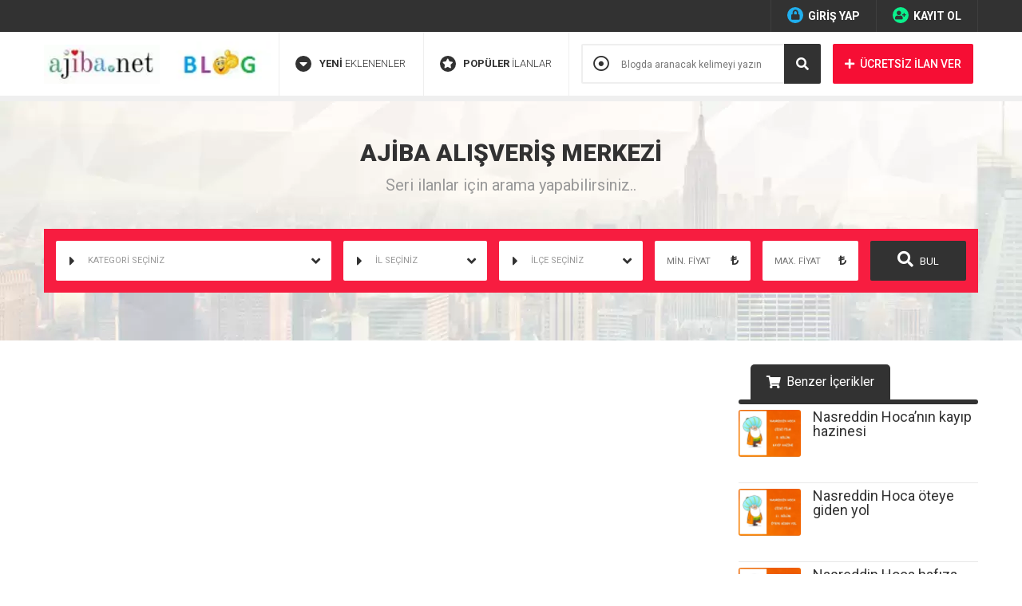

--- FILE ---
content_type: text/html; charset=UTF-8
request_url: https://ajiba.net/blog/nasreddin-hoca-aslan-terbiyecisi/
body_size: 17832
content:
<!DOCTYPE html>
<html lang="tr-TR">
<head>

<link rel="profile" href="//gmpg.org/xfn/11">
<link rel="pingback" href="https://ajiba.net/xmlrpc.php">
<meta charset="UTF-8">
<meta name="viewport" content="width=device-width, initial-scale=1, maximum-scale=1, user-scalable=yes">
	<style>img:is([sizes="auto" i], [sizes^="auto," i]) { contain-intrinsic-size: 3000px 1500px }</style>
	
		<!-- All in One SEO Pro 4.9.3 - aioseo.com -->
		<title>Nasreddin Hoca aslan terbiyecisi izle ! | Ajiba AVM</title>
	<meta name="description" content="Nasrettin Hoca çizgi filmleri izlemek isteyenler buraya! Trt Çocuk kanalı Nasreddin Hoca aslan terbiyecisi çizgi filmi 2. bölümü için ekli videoyu izle" />
	<meta name="robots" content="max-image-preview:large" />
	<meta name="yandex-verification" content="e9f2912d8287efda" />
	<link rel="canonical" href="http://ajiba.net/blog/nasreddin-hoca-aslan-terbiyecisi/" />
	<meta name="generator" content="All in One SEO Pro (AIOSEO) 4.9.3" />
		<meta property="og:locale" content="tr_TR" />
		<meta property="og:site_name" content="ajiba.net" />
		<meta property="og:type" content="website" />
		<meta property="og:title" content="Nasreddin Hoca aslan terbiyecisi izle ! | Ajiba AVM" />
		<meta property="og:description" content="Nasrettin Hoca çizgi filmleri izlemek isteyenler buraya! Trt Çocuk kanalı Nasreddin Hoca aslan terbiyecisi çizgi filmi 2. bölümü için ekli videoyu izle" />
		<meta property="og:url" content="http://ajiba.net/blog/nasreddin-hoca-aslan-terbiyecisi/" />
		<meta property="og:image" content="https://ajiba.net/wp-content/uploads/nasreddin-hoca-aslan-terbiyecisi-cizgi-filmi.jpg" />
		<meta property="og:image:secure_url" content="https://ajiba.net/wp-content/uploads/nasreddin-hoca-aslan-terbiyecisi-cizgi-filmi.jpg" />
		<meta property="og:image:width" content="640" />
		<meta property="og:image:height" content="480" />
		<meta name="twitter:card" content="summary" />
		<meta name="twitter:title" content="Nasreddin Hoca aslan terbiyecisi izle ! | Ajiba AVM" />
		<meta name="twitter:description" content="Nasrettin Hoca çizgi filmleri izlemek isteyenler buraya! Trt Çocuk kanalı Nasreddin Hoca aslan terbiyecisi çizgi filmi 2. bölümü için ekli videoyu izle" />
		<meta name="twitter:image" content="https://ajiba.net/wp-content/uploads/nasreddin-hoca-aslan-terbiyecisi-cizgi-filmi.jpg" />
		<script type="application/ld+json" class="aioseo-schema">
			{"@context":"https:\/\/schema.org","@graph":[{"@type":"BreadcrumbList","@id":"https:\/\/ajiba.net\/blog\/nasreddin-hoca-aslan-terbiyecisi\/#breadcrumblist","itemListElement":[{"@type":"ListItem","@id":"https:\/\/ajiba.net#listItem","position":1,"name":"Home","item":"https:\/\/ajiba.net","nextItem":{"@type":"ListItem","@id":"https:\/\/ajiba.net\/blog\/#listItem","name":"Blog"}},{"@type":"ListItem","@id":"https:\/\/ajiba.net\/blog\/#listItem","position":2,"name":"Blog","item":"https:\/\/ajiba.net\/blog\/","nextItem":{"@type":"ListItem","@id":"https:\/\/ajiba.net\/bloglar\/tv\/#listItem","name":"Ajiba TV"},"previousItem":{"@type":"ListItem","@id":"https:\/\/ajiba.net#listItem","name":"Home"}},{"@type":"ListItem","@id":"https:\/\/ajiba.net\/bloglar\/tv\/#listItem","position":3,"name":"Ajiba TV","item":"https:\/\/ajiba.net\/bloglar\/tv\/","nextItem":{"@type":"ListItem","@id":"https:\/\/ajiba.net\/bloglar\/cizgi-film\/#listItem","name":"\u00c7izgi filmler"},"previousItem":{"@type":"ListItem","@id":"https:\/\/ajiba.net\/blog\/#listItem","name":"Blog"}},{"@type":"ListItem","@id":"https:\/\/ajiba.net\/bloglar\/cizgi-film\/#listItem","position":4,"name":"\u00c7izgi filmler","item":"https:\/\/ajiba.net\/bloglar\/cizgi-film\/","nextItem":{"@type":"ListItem","@id":"https:\/\/ajiba.net\/bloglar\/nasreddin-hoca\/#listItem","name":"Nasreddin Hoca"},"previousItem":{"@type":"ListItem","@id":"https:\/\/ajiba.net\/bloglar\/tv\/#listItem","name":"Ajiba TV"}},{"@type":"ListItem","@id":"https:\/\/ajiba.net\/bloglar\/nasreddin-hoca\/#listItem","position":5,"name":"Nasreddin Hoca","item":"https:\/\/ajiba.net\/bloglar\/nasreddin-hoca\/","nextItem":{"@type":"ListItem","@id":"https:\/\/ajiba.net\/blog\/nasreddin-hoca-aslan-terbiyecisi\/#listItem","name":"Nasreddin Hoca aslan terbiyecisi"},"previousItem":{"@type":"ListItem","@id":"https:\/\/ajiba.net\/bloglar\/cizgi-film\/#listItem","name":"\u00c7izgi filmler"}},{"@type":"ListItem","@id":"https:\/\/ajiba.net\/blog\/nasreddin-hoca-aslan-terbiyecisi\/#listItem","position":6,"name":"Nasreddin Hoca aslan terbiyecisi","previousItem":{"@type":"ListItem","@id":"https:\/\/ajiba.net\/bloglar\/nasreddin-hoca\/#listItem","name":"Nasreddin Hoca"}}]},{"@type":"Organization","@id":"https:\/\/ajiba.net\/#organization","name":"Ajiba.Net","description":"Ajiba Ya\u015fam ve Al\u0131\u015fveri\u015f Merkezi","url":"https:\/\/ajiba.net\/","logo":{"@type":"ImageObject","url":"https:\/\/ajiba.net\/wp-content\/uploads\/ajiba-logo.png","@id":"https:\/\/ajiba.net\/blog\/nasreddin-hoca-aslan-terbiyecisi\/#organizationLogo","width":220,"height":40},"image":{"@id":"https:\/\/ajiba.net\/blog\/nasreddin-hoca-aslan-terbiyecisi\/#organizationLogo"}},{"@type":"WebPage","@id":"https:\/\/ajiba.net\/blog\/nasreddin-hoca-aslan-terbiyecisi\/#webpage","url":"https:\/\/ajiba.net\/blog\/nasreddin-hoca-aslan-terbiyecisi\/","name":"Nasreddin Hoca aslan terbiyecisi izle ! | Ajiba AVM","description":"Nasrettin Hoca \u00e7izgi filmleri izlemek isteyenler buraya! Trt \u00c7ocuk kanal\u0131 Nasreddin Hoca aslan terbiyecisi \u00e7izgi filmi 2. b\u00f6l\u00fcm\u00fc i\u00e7in ekli videoyu izle","inLanguage":"tr-TR","isPartOf":{"@id":"https:\/\/ajiba.net\/#website"},"breadcrumb":{"@id":"https:\/\/ajiba.net\/blog\/nasreddin-hoca-aslan-terbiyecisi\/#breadcrumblist"},"image":{"@type":"ImageObject","url":"https:\/\/ajiba.net\/wp-content\/uploads\/nasreddin-hoca-aslan-terbiyecisi-cizgi-filmi.jpg","@id":"https:\/\/ajiba.net\/blog\/nasreddin-hoca-aslan-terbiyecisi\/#mainImage","width":640,"height":480,"caption":"Nasrettin Hoca \u00e7izgi filmleri izlemek isteyenler buraya! Trt \u00c7ocuk kanal\u0131 Nasreddin Hoca aslan terbiyecisi \u00e7izgi filmi 2. b\u00f6l\u00fcm\u00fc i\u00e7in ekli videoyu izle"},"primaryImageOfPage":{"@id":"https:\/\/ajiba.net\/blog\/nasreddin-hoca-aslan-terbiyecisi\/#mainImage"},"datePublished":"2020-02-18T17:54:53+03:00","dateModified":"2022-09-24T14:56:13+03:00"},{"@type":"WebSite","@id":"https:\/\/ajiba.net\/#website","url":"https:\/\/ajiba.net\/","name":"Ajiba AVM","description":"Ajiba Ya\u015fam ve Al\u0131\u015fveri\u015f Merkezi","inLanguage":"tr-TR","publisher":{"@id":"https:\/\/ajiba.net\/#organization"}}]}
		</script>
		<!-- All in One SEO Pro -->

<link rel='dns-prefetch' href='//fonts.googleapis.com' />
<script type="text/javascript">
/* <![CDATA[ */
window._wpemojiSettings = {"baseUrl":"https:\/\/s.w.org\/images\/core\/emoji\/16.0.1\/72x72\/","ext":".png","svgUrl":"https:\/\/s.w.org\/images\/core\/emoji\/16.0.1\/svg\/","svgExt":".svg","source":{"concatemoji":"https:\/\/ajiba.net\/wp-includes\/js\/wp-emoji-release.min.js?ver=6.8.3"}};
/*! This file is auto-generated */
!function(s,n){var o,i,e;function c(e){try{var t={supportTests:e,timestamp:(new Date).valueOf()};sessionStorage.setItem(o,JSON.stringify(t))}catch(e){}}function p(e,t,n){e.clearRect(0,0,e.canvas.width,e.canvas.height),e.fillText(t,0,0);var t=new Uint32Array(e.getImageData(0,0,e.canvas.width,e.canvas.height).data),a=(e.clearRect(0,0,e.canvas.width,e.canvas.height),e.fillText(n,0,0),new Uint32Array(e.getImageData(0,0,e.canvas.width,e.canvas.height).data));return t.every(function(e,t){return e===a[t]})}function u(e,t){e.clearRect(0,0,e.canvas.width,e.canvas.height),e.fillText(t,0,0);for(var n=e.getImageData(16,16,1,1),a=0;a<n.data.length;a++)if(0!==n.data[a])return!1;return!0}function f(e,t,n,a){switch(t){case"flag":return n(e,"\ud83c\udff3\ufe0f\u200d\u26a7\ufe0f","\ud83c\udff3\ufe0f\u200b\u26a7\ufe0f")?!1:!n(e,"\ud83c\udde8\ud83c\uddf6","\ud83c\udde8\u200b\ud83c\uddf6")&&!n(e,"\ud83c\udff4\udb40\udc67\udb40\udc62\udb40\udc65\udb40\udc6e\udb40\udc67\udb40\udc7f","\ud83c\udff4\u200b\udb40\udc67\u200b\udb40\udc62\u200b\udb40\udc65\u200b\udb40\udc6e\u200b\udb40\udc67\u200b\udb40\udc7f");case"emoji":return!a(e,"\ud83e\udedf")}return!1}function g(e,t,n,a){var r="undefined"!=typeof WorkerGlobalScope&&self instanceof WorkerGlobalScope?new OffscreenCanvas(300,150):s.createElement("canvas"),o=r.getContext("2d",{willReadFrequently:!0}),i=(o.textBaseline="top",o.font="600 32px Arial",{});return e.forEach(function(e){i[e]=t(o,e,n,a)}),i}function t(e){var t=s.createElement("script");t.src=e,t.defer=!0,s.head.appendChild(t)}"undefined"!=typeof Promise&&(o="wpEmojiSettingsSupports",i=["flag","emoji"],n.supports={everything:!0,everythingExceptFlag:!0},e=new Promise(function(e){s.addEventListener("DOMContentLoaded",e,{once:!0})}),new Promise(function(t){var n=function(){try{var e=JSON.parse(sessionStorage.getItem(o));if("object"==typeof e&&"number"==typeof e.timestamp&&(new Date).valueOf()<e.timestamp+604800&&"object"==typeof e.supportTests)return e.supportTests}catch(e){}return null}();if(!n){if("undefined"!=typeof Worker&&"undefined"!=typeof OffscreenCanvas&&"undefined"!=typeof URL&&URL.createObjectURL&&"undefined"!=typeof Blob)try{var e="postMessage("+g.toString()+"("+[JSON.stringify(i),f.toString(),p.toString(),u.toString()].join(",")+"));",a=new Blob([e],{type:"text/javascript"}),r=new Worker(URL.createObjectURL(a),{name:"wpTestEmojiSupports"});return void(r.onmessage=function(e){c(n=e.data),r.terminate(),t(n)})}catch(e){}c(n=g(i,f,p,u))}t(n)}).then(function(e){for(var t in e)n.supports[t]=e[t],n.supports.everything=n.supports.everything&&n.supports[t],"flag"!==t&&(n.supports.everythingExceptFlag=n.supports.everythingExceptFlag&&n.supports[t]);n.supports.everythingExceptFlag=n.supports.everythingExceptFlag&&!n.supports.flag,n.DOMReady=!1,n.readyCallback=function(){n.DOMReady=!0}}).then(function(){return e}).then(function(){var e;n.supports.everything||(n.readyCallback(),(e=n.source||{}).concatemoji?t(e.concatemoji):e.wpemoji&&e.twemoji&&(t(e.twemoji),t(e.wpemoji)))}))}((window,document),window._wpemojiSettings);
/* ]]> */
</script>
<style id='wp-emoji-styles-inline-css' type='text/css'>

	img.wp-smiley, img.emoji {
		display: inline !important;
		border: none !important;
		box-shadow: none !important;
		height: 1em !important;
		width: 1em !important;
		margin: 0 0.07em !important;
		vertical-align: -0.1em !important;
		background: none !important;
		padding: 0 !important;
	}
</style>
<link rel='stylesheet' id='wp-block-library-css' href='https://ajiba.net/wp-includes/css/dist/block-library/style.min.css?ver=6.8.3' type='text/css' media='all' />
<style id='classic-theme-styles-inline-css' type='text/css'>
/*! This file is auto-generated */
.wp-block-button__link{color:#fff;background-color:#32373c;border-radius:9999px;box-shadow:none;text-decoration:none;padding:calc(.667em + 2px) calc(1.333em + 2px);font-size:1.125em}.wp-block-file__button{background:#32373c;color:#fff;text-decoration:none}
</style>
<link rel='stylesheet' id='aioseo/css/src/vue/standalone/blocks/table-of-contents/global.scss-css' href='https://ajiba.net/wp-content/plugins/all-in-one-seo-pack-pro/dist/Pro/assets/css/table-of-contents/global.e90f6d47.css?ver=4.9.3' type='text/css' media='all' />
<link rel='stylesheet' id='aioseo/css/src/vue/standalone/blocks/pro/recipe/global.scss-css' href='https://ajiba.net/wp-content/plugins/all-in-one-seo-pack-pro/dist/Pro/assets/css/recipe/global.67a3275f.css?ver=4.9.3' type='text/css' media='all' />
<link rel='stylesheet' id='aioseo/css/src/vue/standalone/blocks/pro/product/global.scss-css' href='https://ajiba.net/wp-content/plugins/all-in-one-seo-pack-pro/dist/Pro/assets/css/product/global.61066cfb.css?ver=4.9.3' type='text/css' media='all' />
<style id='global-styles-inline-css' type='text/css'>
:root{--wp--preset--aspect-ratio--square: 1;--wp--preset--aspect-ratio--4-3: 4/3;--wp--preset--aspect-ratio--3-4: 3/4;--wp--preset--aspect-ratio--3-2: 3/2;--wp--preset--aspect-ratio--2-3: 2/3;--wp--preset--aspect-ratio--16-9: 16/9;--wp--preset--aspect-ratio--9-16: 9/16;--wp--preset--color--black: #000000;--wp--preset--color--cyan-bluish-gray: #abb8c3;--wp--preset--color--white: #ffffff;--wp--preset--color--pale-pink: #f78da7;--wp--preset--color--vivid-red: #cf2e2e;--wp--preset--color--luminous-vivid-orange: #ff6900;--wp--preset--color--luminous-vivid-amber: #fcb900;--wp--preset--color--light-green-cyan: #7bdcb5;--wp--preset--color--vivid-green-cyan: #00d084;--wp--preset--color--pale-cyan-blue: #8ed1fc;--wp--preset--color--vivid-cyan-blue: #0693e3;--wp--preset--color--vivid-purple: #9b51e0;--wp--preset--gradient--vivid-cyan-blue-to-vivid-purple: linear-gradient(135deg,rgba(6,147,227,1) 0%,rgb(155,81,224) 100%);--wp--preset--gradient--light-green-cyan-to-vivid-green-cyan: linear-gradient(135deg,rgb(122,220,180) 0%,rgb(0,208,130) 100%);--wp--preset--gradient--luminous-vivid-amber-to-luminous-vivid-orange: linear-gradient(135deg,rgba(252,185,0,1) 0%,rgba(255,105,0,1) 100%);--wp--preset--gradient--luminous-vivid-orange-to-vivid-red: linear-gradient(135deg,rgba(255,105,0,1) 0%,rgb(207,46,46) 100%);--wp--preset--gradient--very-light-gray-to-cyan-bluish-gray: linear-gradient(135deg,rgb(238,238,238) 0%,rgb(169,184,195) 100%);--wp--preset--gradient--cool-to-warm-spectrum: linear-gradient(135deg,rgb(74,234,220) 0%,rgb(151,120,209) 20%,rgb(207,42,186) 40%,rgb(238,44,130) 60%,rgb(251,105,98) 80%,rgb(254,248,76) 100%);--wp--preset--gradient--blush-light-purple: linear-gradient(135deg,rgb(255,206,236) 0%,rgb(152,150,240) 100%);--wp--preset--gradient--blush-bordeaux: linear-gradient(135deg,rgb(254,205,165) 0%,rgb(254,45,45) 50%,rgb(107,0,62) 100%);--wp--preset--gradient--luminous-dusk: linear-gradient(135deg,rgb(255,203,112) 0%,rgb(199,81,192) 50%,rgb(65,88,208) 100%);--wp--preset--gradient--pale-ocean: linear-gradient(135deg,rgb(255,245,203) 0%,rgb(182,227,212) 50%,rgb(51,167,181) 100%);--wp--preset--gradient--electric-grass: linear-gradient(135deg,rgb(202,248,128) 0%,rgb(113,206,126) 100%);--wp--preset--gradient--midnight: linear-gradient(135deg,rgb(2,3,129) 0%,rgb(40,116,252) 100%);--wp--preset--font-size--small: 13px;--wp--preset--font-size--medium: 20px;--wp--preset--font-size--large: 36px;--wp--preset--font-size--x-large: 42px;--wp--preset--spacing--20: 0.44rem;--wp--preset--spacing--30: 0.67rem;--wp--preset--spacing--40: 1rem;--wp--preset--spacing--50: 1.5rem;--wp--preset--spacing--60: 2.25rem;--wp--preset--spacing--70: 3.38rem;--wp--preset--spacing--80: 5.06rem;--wp--preset--shadow--natural: 6px 6px 9px rgba(0, 0, 0, 0.2);--wp--preset--shadow--deep: 12px 12px 50px rgba(0, 0, 0, 0.4);--wp--preset--shadow--sharp: 6px 6px 0px rgba(0, 0, 0, 0.2);--wp--preset--shadow--outlined: 6px 6px 0px -3px rgba(255, 255, 255, 1), 6px 6px rgba(0, 0, 0, 1);--wp--preset--shadow--crisp: 6px 6px 0px rgba(0, 0, 0, 1);}:where(.is-layout-flex){gap: 0.5em;}:where(.is-layout-grid){gap: 0.5em;}body .is-layout-flex{display: flex;}.is-layout-flex{flex-wrap: wrap;align-items: center;}.is-layout-flex > :is(*, div){margin: 0;}body .is-layout-grid{display: grid;}.is-layout-grid > :is(*, div){margin: 0;}:where(.wp-block-columns.is-layout-flex){gap: 2em;}:where(.wp-block-columns.is-layout-grid){gap: 2em;}:where(.wp-block-post-template.is-layout-flex){gap: 1.25em;}:where(.wp-block-post-template.is-layout-grid){gap: 1.25em;}.has-black-color{color: var(--wp--preset--color--black) !important;}.has-cyan-bluish-gray-color{color: var(--wp--preset--color--cyan-bluish-gray) !important;}.has-white-color{color: var(--wp--preset--color--white) !important;}.has-pale-pink-color{color: var(--wp--preset--color--pale-pink) !important;}.has-vivid-red-color{color: var(--wp--preset--color--vivid-red) !important;}.has-luminous-vivid-orange-color{color: var(--wp--preset--color--luminous-vivid-orange) !important;}.has-luminous-vivid-amber-color{color: var(--wp--preset--color--luminous-vivid-amber) !important;}.has-light-green-cyan-color{color: var(--wp--preset--color--light-green-cyan) !important;}.has-vivid-green-cyan-color{color: var(--wp--preset--color--vivid-green-cyan) !important;}.has-pale-cyan-blue-color{color: var(--wp--preset--color--pale-cyan-blue) !important;}.has-vivid-cyan-blue-color{color: var(--wp--preset--color--vivid-cyan-blue) !important;}.has-vivid-purple-color{color: var(--wp--preset--color--vivid-purple) !important;}.has-black-background-color{background-color: var(--wp--preset--color--black) !important;}.has-cyan-bluish-gray-background-color{background-color: var(--wp--preset--color--cyan-bluish-gray) !important;}.has-white-background-color{background-color: var(--wp--preset--color--white) !important;}.has-pale-pink-background-color{background-color: var(--wp--preset--color--pale-pink) !important;}.has-vivid-red-background-color{background-color: var(--wp--preset--color--vivid-red) !important;}.has-luminous-vivid-orange-background-color{background-color: var(--wp--preset--color--luminous-vivid-orange) !important;}.has-luminous-vivid-amber-background-color{background-color: var(--wp--preset--color--luminous-vivid-amber) !important;}.has-light-green-cyan-background-color{background-color: var(--wp--preset--color--light-green-cyan) !important;}.has-vivid-green-cyan-background-color{background-color: var(--wp--preset--color--vivid-green-cyan) !important;}.has-pale-cyan-blue-background-color{background-color: var(--wp--preset--color--pale-cyan-blue) !important;}.has-vivid-cyan-blue-background-color{background-color: var(--wp--preset--color--vivid-cyan-blue) !important;}.has-vivid-purple-background-color{background-color: var(--wp--preset--color--vivid-purple) !important;}.has-black-border-color{border-color: var(--wp--preset--color--black) !important;}.has-cyan-bluish-gray-border-color{border-color: var(--wp--preset--color--cyan-bluish-gray) !important;}.has-white-border-color{border-color: var(--wp--preset--color--white) !important;}.has-pale-pink-border-color{border-color: var(--wp--preset--color--pale-pink) !important;}.has-vivid-red-border-color{border-color: var(--wp--preset--color--vivid-red) !important;}.has-luminous-vivid-orange-border-color{border-color: var(--wp--preset--color--luminous-vivid-orange) !important;}.has-luminous-vivid-amber-border-color{border-color: var(--wp--preset--color--luminous-vivid-amber) !important;}.has-light-green-cyan-border-color{border-color: var(--wp--preset--color--light-green-cyan) !important;}.has-vivid-green-cyan-border-color{border-color: var(--wp--preset--color--vivid-green-cyan) !important;}.has-pale-cyan-blue-border-color{border-color: var(--wp--preset--color--pale-cyan-blue) !important;}.has-vivid-cyan-blue-border-color{border-color: var(--wp--preset--color--vivid-cyan-blue) !important;}.has-vivid-purple-border-color{border-color: var(--wp--preset--color--vivid-purple) !important;}.has-vivid-cyan-blue-to-vivid-purple-gradient-background{background: var(--wp--preset--gradient--vivid-cyan-blue-to-vivid-purple) !important;}.has-light-green-cyan-to-vivid-green-cyan-gradient-background{background: var(--wp--preset--gradient--light-green-cyan-to-vivid-green-cyan) !important;}.has-luminous-vivid-amber-to-luminous-vivid-orange-gradient-background{background: var(--wp--preset--gradient--luminous-vivid-amber-to-luminous-vivid-orange) !important;}.has-luminous-vivid-orange-to-vivid-red-gradient-background{background: var(--wp--preset--gradient--luminous-vivid-orange-to-vivid-red) !important;}.has-very-light-gray-to-cyan-bluish-gray-gradient-background{background: var(--wp--preset--gradient--very-light-gray-to-cyan-bluish-gray) !important;}.has-cool-to-warm-spectrum-gradient-background{background: var(--wp--preset--gradient--cool-to-warm-spectrum) !important;}.has-blush-light-purple-gradient-background{background: var(--wp--preset--gradient--blush-light-purple) !important;}.has-blush-bordeaux-gradient-background{background: var(--wp--preset--gradient--blush-bordeaux) !important;}.has-luminous-dusk-gradient-background{background: var(--wp--preset--gradient--luminous-dusk) !important;}.has-pale-ocean-gradient-background{background: var(--wp--preset--gradient--pale-ocean) !important;}.has-electric-grass-gradient-background{background: var(--wp--preset--gradient--electric-grass) !important;}.has-midnight-gradient-background{background: var(--wp--preset--gradient--midnight) !important;}.has-small-font-size{font-size: var(--wp--preset--font-size--small) !important;}.has-medium-font-size{font-size: var(--wp--preset--font-size--medium) !important;}.has-large-font-size{font-size: var(--wp--preset--font-size--large) !important;}.has-x-large-font-size{font-size: var(--wp--preset--font-size--x-large) !important;}
:where(.wp-block-post-template.is-layout-flex){gap: 1.25em;}:where(.wp-block-post-template.is-layout-grid){gap: 1.25em;}
:where(.wp-block-columns.is-layout-flex){gap: 2em;}:where(.wp-block-columns.is-layout-grid){gap: 2em;}
:root :where(.wp-block-pullquote){font-size: 1.5em;line-height: 1.6;}
</style>
<link rel='stylesheet' id='css-css' href='https://ajiba.net/wp-content/themes/ilanv2/style.css?ver=6.8.3' type='text/css' media='all' />
<link rel='stylesheet' id='icons-css' href='https://ajiba.net/wp-content/themes/ilanv2/css/font-awesome.min.css?ver=6.8.3' type='text/css' media='all' />
<link rel='stylesheet' id='roboto-css' href='https://fonts.googleapis.com/css?family=Roboto%3A300%2C400%2C500%2C600%2C700%2C900&#038;subset=latin-ext&#038;ver=6.8.3' type='text/css' media='all' />
<link rel='stylesheet' id='jqui-css' href='https://ajiba.net/wp-content/themes/ilanv2/css/jquery-ui-1.9.2.custom.min.css?ver=6.8.3' type='text/css' media='all' />
<link rel='stylesheet' id='scrollbar-css' href='https://ajiba.net/wp-content/themes/ilanv2/css/jquery.scrollbar.css?ver=6.8.3' type='text/css' media='all' />
<link rel='stylesheet' id='slick-css' href='https://ajiba.net/wp-content/themes/ilanv2/css/slick.css?ver=6.8.3' type='text/css' media='all' />
<script type="text/javascript">
            window._nslDOMReady = function (callback) {
                if ( document.readyState === "complete" || document.readyState === "interactive" ) {
                    callback();
                } else {
                    document.addEventListener( "DOMContentLoaded", callback );
                }
            };
            </script><script type="text/javascript" src="https://ajiba.net/wp-content/themes/ilanv2/js/jquery-1.8.3.min.js?ver=6.8.3" id="jquery-full-js"></script>
<script type="text/javascript" src="https://ajiba.net/wp-content/themes/ilanv2/js/jquery-ui-1.9.2.custom.min.js?ver=6.8.3" id="jquery-ui-js"></script>
<script type="text/javascript" src="https://ajiba.net/wp-content/themes/ilanv2/js/jquery.scrollbar.min.js?ver=6.8.3" id="scrollbar-js"></script>
<script type="text/javascript" src="https://ajiba.net/wp-content/themes/ilanv2/js/slick.min.js?ver=6.8.3" id="slick-js"></script>
<script type="text/javascript" src="https://ajiba.net/wp-content/themes/ilanv2/js/scripts.js?ver=6.8.3" id="scripts-js"></script>
<link rel="https://api.w.org/" href="https://ajiba.net/wp-json/" /><link rel="EditURI" type="application/rsd+xml" title="RSD" href="https://ajiba.net/xmlrpc.php?rsd" />
<meta name="generator" content="WordPress 6.8.3" />
<link rel='shortlink' href='https://ajiba.net/?p=2613' />
<link rel="alternate" title="oEmbed (JSON)" type="application/json+oembed" href="https://ajiba.net/wp-json/oembed/1.0/embed?url=https%3A%2F%2Fajiba.net%2Fblog%2Fnasreddin-hoca-aslan-terbiyecisi%2F" />
<link rel="alternate" title="oEmbed (XML)" type="text/xml+oembed" href="https://ajiba.net/wp-json/oembed/1.0/embed?url=https%3A%2F%2Fajiba.net%2Fblog%2Fnasreddin-hoca-aslan-terbiyecisi%2F&#038;format=xml" />
<script>document.createElement( "picture" );if(!window.HTMLPictureElement && document.addEventListener) {window.addEventListener("DOMContentLoaded", function() {var s = document.createElement("script");s.src = "https://ajiba.net/wp-content/plugins/webp-express/js/picturefill.min.js";document.body.appendChild(s);});}</script><link rel="icon" href="https://ajiba.net/wp-content/uploads/cropped-emoji-32x32.jpg" sizes="32x32" />
<link rel="icon" href="https://ajiba.net/wp-content/uploads/cropped-emoji-192x192.jpg" sizes="192x192" />
<link rel="apple-touch-icon" href="https://ajiba.net/wp-content/uploads/cropped-emoji-180x180.jpg" />
<meta name="msapplication-TileImage" content="https://ajiba.net/wp-content/uploads/cropped-emoji-270x270.jpg" />
<style type="text/css">div.nsl-container[data-align="left"] {
    text-align: left;
}

div.nsl-container[data-align="center"] {
    text-align: center;
}

div.nsl-container[data-align="right"] {
    text-align: right;
}


div.nsl-container div.nsl-container-buttons a[data-plugin="nsl"] {
    text-decoration: none;
    box-shadow: none;
    border: 0;
}

div.nsl-container .nsl-container-buttons {
    display: flex;
    padding: 5px 0;
}

div.nsl-container.nsl-container-block .nsl-container-buttons {
    display: inline-grid;
    grid-template-columns: minmax(145px, auto);
}

div.nsl-container-block-fullwidth .nsl-container-buttons {
    flex-flow: column;
    align-items: center;
}

div.nsl-container-block-fullwidth .nsl-container-buttons a,
div.nsl-container-block .nsl-container-buttons a {
    flex: 1 1 auto;
    display: block;
    margin: 5px 0;
    width: 100%;
}

div.nsl-container-inline {
    margin: -5px;
    text-align: left;
}

div.nsl-container-inline .nsl-container-buttons {
    justify-content: center;
    flex-wrap: wrap;
}

div.nsl-container-inline .nsl-container-buttons a {
    margin: 5px;
    display: inline-block;
}

div.nsl-container-grid .nsl-container-buttons {
    flex-flow: row;
    align-items: center;
    flex-wrap: wrap;
}

div.nsl-container-grid .nsl-container-buttons a {
    flex: 1 1 auto;
    display: block;
    margin: 5px;
    max-width: 280px;
    width: 100%;
}

@media only screen and (min-width: 650px) {
    div.nsl-container-grid .nsl-container-buttons a {
        width: auto;
    }
}

div.nsl-container .nsl-button {
    cursor: pointer;
    vertical-align: top;
    border-radius: 4px;
}

div.nsl-container .nsl-button-default {
    color: #fff;
    display: flex;
}

div.nsl-container .nsl-button-icon {
    display: inline-block;
}

div.nsl-container .nsl-button-svg-container {
    flex: 0 0 auto;
    padding: 8px;
    display: flex;
    align-items: center;
}

div.nsl-container svg {
    height: 24px;
    width: 24px;
    vertical-align: top;
}

div.nsl-container .nsl-button-default div.nsl-button-label-container {
    margin: 0 24px 0 12px;
    padding: 10px 0;
    font-family: Helvetica, Arial, sans-serif;
    font-size: 16px;
    line-height: 20px;
    letter-spacing: .25px;
    overflow: hidden;
    text-align: center;
    text-overflow: clip;
    white-space: nowrap;
    flex: 1 1 auto;
    -webkit-font-smoothing: antialiased;
    -moz-osx-font-smoothing: grayscale;
    text-transform: none;
    display: inline-block;
}

div.nsl-container .nsl-button-google[data-skin="dark"] .nsl-button-svg-container {
    margin: 1px;
    padding: 7px;
    border-radius: 3px;
    background: #fff;
}

div.nsl-container .nsl-button-google[data-skin="light"] {
    border-radius: 1px;
    box-shadow: 0 1px 5px 0 rgba(0, 0, 0, .25);
    color: RGBA(0, 0, 0, 0.54);
}

div.nsl-container .nsl-button-apple .nsl-button-svg-container {
    padding: 0 6px;
}

div.nsl-container .nsl-button-apple .nsl-button-svg-container svg {
    height: 40px;
    width: auto;
}

div.nsl-container .nsl-button-apple[data-skin="light"] {
    color: #000;
    box-shadow: 0 0 0 1px #000;
}

div.nsl-container .nsl-button-facebook[data-skin="white"] {
    color: #000;
    box-shadow: inset 0 0 0 1px #000;
}

div.nsl-container .nsl-button-facebook[data-skin="light"] {
    color: #1877F2;
    box-shadow: inset 0 0 0 1px #1877F2;
}

div.nsl-container .nsl-button-spotify[data-skin="white"] {
    color: #191414;
    box-shadow: inset 0 0 0 1px #191414;
}

div.nsl-container .nsl-button-apple div.nsl-button-label-container {
    font-size: 17px;
    font-family: -apple-system, BlinkMacSystemFont, "Segoe UI", Roboto, Helvetica, Arial, sans-serif, "Apple Color Emoji", "Segoe UI Emoji", "Segoe UI Symbol";
}

div.nsl-container .nsl-button-slack div.nsl-button-label-container {
    font-size: 17px;
    font-family: -apple-system, BlinkMacSystemFont, "Segoe UI", Roboto, Helvetica, Arial, sans-serif, "Apple Color Emoji", "Segoe UI Emoji", "Segoe UI Symbol";
}

div.nsl-container .nsl-button-slack[data-skin="light"] {
    color: #000000;
    box-shadow: inset 0 0 0 1px #DDDDDD;
}

div.nsl-container .nsl-button-tiktok[data-skin="light"] {
    color: #161823;
    box-shadow: 0 0 0 1px rgba(22, 24, 35, 0.12);
}


div.nsl-container .nsl-button-kakao {
    color: rgba(0, 0, 0, 0.85);
}

.nsl-clear {
    clear: both;
}

.nsl-container {
    clear: both;
}

.nsl-disabled-provider .nsl-button {
    filter: grayscale(1);
    opacity: 0.8;
}

/*Button align start*/

div.nsl-container-inline[data-align="left"] .nsl-container-buttons {
    justify-content: flex-start;
}

div.nsl-container-inline[data-align="center"] .nsl-container-buttons {
    justify-content: center;
}

div.nsl-container-inline[data-align="right"] .nsl-container-buttons {
    justify-content: flex-end;
}


div.nsl-container-grid[data-align="left"] .nsl-container-buttons {
    justify-content: flex-start;
}

div.nsl-container-grid[data-align="center"] .nsl-container-buttons {
    justify-content: center;
}

div.nsl-container-grid[data-align="right"] .nsl-container-buttons {
    justify-content: flex-end;
}

div.nsl-container-grid[data-align="space-around"] .nsl-container-buttons {
    justify-content: space-around;
}

div.nsl-container-grid[data-align="space-between"] .nsl-container-buttons {
    justify-content: space-between;
}

/* Button align end*/

/* Redirect */

#nsl-redirect-overlay {
    display: flex;
    flex-direction: column;
    justify-content: center;
    align-items: center;
    position: fixed;
    z-index: 1000000;
    left: 0;
    top: 0;
    width: 100%;
    height: 100%;
    backdrop-filter: blur(1px);
    background-color: RGBA(0, 0, 0, .32);;
}

#nsl-redirect-overlay-container {
    display: flex;
    flex-direction: column;
    justify-content: center;
    align-items: center;
    background-color: white;
    padding: 30px;
    border-radius: 10px;
}

#nsl-redirect-overlay-spinner {
    content: '';
    display: block;
    margin: 20px;
    border: 9px solid RGBA(0, 0, 0, .6);
    border-top: 9px solid #fff;
    border-radius: 50%;
    box-shadow: inset 0 0 0 1px RGBA(0, 0, 0, .6), 0 0 0 1px RGBA(0, 0, 0, .6);
    width: 40px;
    height: 40px;
    animation: nsl-loader-spin 2s linear infinite;
}

@keyframes nsl-loader-spin {
    0% {
        transform: rotate(0deg)
    }
    to {
        transform: rotate(360deg)
    }
}

#nsl-redirect-overlay-title {
    font-family: -apple-system, BlinkMacSystemFont, "Segoe UI", Roboto, Oxygen-Sans, Ubuntu, Cantarell, "Helvetica Neue", sans-serif;
    font-size: 18px;
    font-weight: bold;
    color: #3C434A;
}

#nsl-redirect-overlay-text {
    font-family: -apple-system, BlinkMacSystemFont, "Segoe UI", Roboto, Oxygen-Sans, Ubuntu, Cantarell, "Helvetica Neue", sans-serif;
    text-align: center;
    font-size: 14px;
    color: #3C434A;
}

/* Redirect END*/</style><style type="text/css">/* Notice fallback */
#nsl-notices-fallback {
    position: fixed;
    right: 10px;
    top: 10px;
    z-index: 10000;
}

.admin-bar #nsl-notices-fallback {
    top: 42px;
}

#nsl-notices-fallback > div {
    position: relative;
    background: #fff;
    border-left: 4px solid #fff;
    box-shadow: 0 1px 1px 0 rgba(0, 0, 0, .1);
    margin: 5px 15px 2px;
    padding: 1px 20px;
}

#nsl-notices-fallback > div.error {
    display: block;
    border-left-color: #dc3232;
}

#nsl-notices-fallback > div.updated {
    display: block;
    border-left-color: #46b450;
}

#nsl-notices-fallback p {
    margin: .5em 0;
    padding: 2px;
}

#nsl-notices-fallback > div:after {
    position: absolute;
    right: 5px;
    top: 5px;
    content: '\00d7';
    display: block;
    height: 16px;
    width: 16px;
    line-height: 16px;
    text-align: center;
    font-size: 20px;
    cursor: pointer;
}</style>		<style type="text/css" id="wp-custom-css">
			.main-right .ilanlar .fiyat span {
    font-size: 14px;
    font-weight: bold;
    display: none;
    text-align: center;
}

.ilan-bilgi .ilan-fiyat div {
    background: #333;
    padding: 15px;
    text-align: center;
    font-size: 22px;
    font-weight: 500;
    color: #fff;
    border-bottom: 1px solid #222;
    display: none;
}

@media only screen and (max-width: 768px) {
header .logo img {
margin: 10px 0px 10px 15px; 
}
}		</style>
		    <script type="text/javascript" src="https://ajiba.net/wp-content/themes/ilanv2/js/anime.min.js"></script>
    <script>
        jQuery(document).ready(function(){
            setTimeout(function(){
                anime.timeline({loop: false})
                    .add({
                        targets: '.animated-text .word',
                        scale: [5,1],
                        opacity: [0,1],
                        easing: "easeOutCirc",
                        duration: 800,
                        delay: (el, i) => 800 * i,
                        run: function () {
                            $('.animated-text').addClass("activated")
                        }
                    });
            }, 500)
        })
    </script>
    <style>
        .animated-text {
            visibility: hidden;
        }

        .animated-text.activated {
            visibility: visible;
        }

        .animated-text .word {
            display: inline-block;
            line-height: 1em;
        }
    </style>

    <link rel="stylesheet" href="https://ajiba.net/wp-content/themes/ilanv2/css/aos.css"/>
    <script type="text/javascript" src="https://ajiba.net/wp-content/themes/ilanv2/js/aos.js"></script>
    <script>
        jQuery(document).ready(function(){
            AOS.init();
        })
    </script>
<script type="text/javascript" src="//s7.addthis.com/js/300/addthis_widget.js#pubid=ra-543e27b820b0b9c1"></script>

<script type="text/javascript">
var ajax_url = 'https://ajiba.net/callback';
var theme_url = 'https://ajiba.net/wp-content/themes/ilanv2/';
var facebook_id = '';
var is_mobile = 0;
var birim_icons = [{"icon":"<i class=\"fa fa-lira-sign\" data-birim=\"TL\"><\/i>","label":"T\u00fcrk Liras\u0131"},{"icon":"<i class=\"fa fa-dollar-sign\" data-birim=\"USD\"><\/i>","label":"ABD Dolar\u0131"},{"icon":"<i class=\"fa fa-euro-sign\" data-birim=\"EUR\"><\/i>","label":"Euro"},{"icon":"<i class=\"fa fa-pound-sign\" data-birim=\"GBP\"><\/i>","label":"\u0130ngiliz Sterlini"}]</script>
<meta property="fb:pages" content="272652786472462" />

</head>
<body
class="
2613"
    >
<div class="ust">
	<div class="center">
		
					<ul class="user-menu">
				<li>
					<a href="#giris" class="user-login"><i class="fa fa-lock"></i> GİRİŞ YAP</a>
				</li>
				<li><a href="https://ajiba.net/kayit" class="user-reg"><i class="fa fa-user-plus"></i> KAYIT OL</a></li>
			</ul>
		
	</div>
</div>

<header class="header-alt mobile-1">
	<div class="center">

      <div class="header-left">

         <div class="header-left-1">
				<a href="https://ajiba.net" class="logo"><picture><source srcset="https://ajiba.net/wp-content/webp-express/webp-images/uploads/2024/06/ajiba-e1726059117624.jpg.webp" type="image/webp"><img src="https://ajiba.net/wp-content/uploads/2024/06/ajiba-e1726059117624.jpg" class="webpexpress-processed"></picture></a>
         </div>
         
	          <div class="header-left-2">
				<a href="https://ajiba.net/blog" class="logo"><picture><source srcset="https://ajiba.net/wp-content/webp-express/webp-images/themes/ilanv2/images/ajiba-blog.png.webp" type="image/webp"><img src="https://ajiba.net/wp-content/themes/ilanv2/images/ajiba-blog.png" class="webpexpress-processed"></picture></a>
         </div>

      </div>
		<div class="header-right">
			<a href="https://ajiba.net/yeni-eklenenler" class="header-link"><i class="fa fa-caret-down"></i> <strong>YENİ</strong> EKLENENLER</a><a href="https://ajiba.net/populer-ilanlar" class="header-link"><i class="fa fa-star"></i> <strong>POPÜLER</strong> İLANLAR</a>			<div class="search-box long-0">
				<form method="get" action="https://ajiba.net">
					<i class="fa fa-dot-circle"></i>
					<input type="hidden" name="blogda" value="evet" />
					<input type="text" name="s" value="" placeholder="Blogda aranacak kelimeyi yazın" />
					<button type="submit"><i class="fa fa-search"></i></button>
				</form>
			</div>

						<a href="https://ajiba.net/ilan-ver" class="ilan-link"><i class="fa fa-plus"></i> ÜCRETSİZ İLAN VER</a>
					</div>
      <div class="clear"></div>
	</div>
</header>

<div class="search-area " >
	<form method="GET" action="https://ajiba.net">
		<div class="center">
						<h3 class="animated-text"><span class=word>AJİBA</span> <span class=word>ALIŞVERİŞ</span> <span class=word>MERKEZİ</span></h3>
			<h4>Seri ilanlar için arama yapabilirsiniz..</h4>
						<div class="search-bar">
				<select  name='kat' id='kat' class='postform' data-js="1"><option value="">KATEGORİ SEÇİNİZ</option>
	<option class="level-0" value="1">Gıda</option>
	<option class="level-0" value="2">İlanlar</option>
	<option class="level-0" value="21">Emlak</option>
	<option class="level-0" value="22">Araba</option>
	<option class="level-0" value="23">Motor</option>
	<option class="level-0" value="24">Giyim</option>
	<option class="level-0" value="80">Araç kiralama</option>
	<option class="level-0" value="81">Kitap</option>
	<option class="level-0" value="91">Bisiklet</option>
	<option class="level-0" value="270">Eşya</option>
</select>
				<select data-js="1" name="il">
					<option value="">İL SEÇİNİZ</option>
											<option value="1">Adana</option>
											<option value="2">Adıyaman</option>
											<option value="3">Afyonkarahisar</option>
											<option value="4">Ağrı</option>
											<option value="5">Aksaray</option>
											<option value="6">Amasya</option>
											<option value="7">Ankara</option>
											<option value="8">Antalya</option>
											<option value="9">Ardahan</option>
											<option value="10">Artvin</option>
											<option value="11">Aydın</option>
											<option value="12">Balıkesir</option>
											<option value="13">Bartın</option>
											<option value="14">Batman</option>
											<option value="15">Bayburt</option>
											<option value="16">Bilecik</option>
											<option value="17">Bingöl</option>
											<option value="18">Bitlis</option>
											<option value="19">Bolu</option>
											<option value="20">Burdur</option>
											<option value="21">Bursa</option>
											<option value="22">Çanakkale</option>
											<option value="23">Çankırı</option>
											<option value="24">Çorum</option>
											<option value="25">Denizli</option>
											<option value="26">Diyarbakır</option>
											<option value="27">Düzce</option>
											<option value="28">Edirne</option>
											<option value="29">Elazığ</option>
											<option value="30">Erzincan</option>
											<option value="31">Erzurum</option>
											<option value="32">Eskişehir</option>
											<option value="33">Gaziantep</option>
											<option value="34">Giresun</option>
											<option value="35">Gümüşhane</option>
											<option value="36">Hakkari</option>
											<option value="37">Hatay</option>
											<option value="38">Iğdır</option>
											<option value="39">Isparta</option>
											<option value="40">İstanbul</option>
											<option value="41">İzmir</option>
											<option value="42">Kahramanmaraş</option>
											<option value="43">Karabük</option>
											<option value="44">Karaman</option>
											<option value="45">Kars</option>
											<option value="46">Kastamonu</option>
											<option value="47">Kayseri</option>
											<option value="51">Kilis</option>
											<option value="48">Kırıkkale</option>
											<option value="49">Kırklareli</option>
											<option value="50">Kırşehir</option>
											<option value="52">Kocaeli</option>
											<option value="53">Konya</option>
											<option value="54">Kütahya</option>
											<option value="55">Malatya</option>
											<option value="56">Manisa</option>
											<option value="57">Mardin</option>
											<option value="58">Mersin</option>
											<option value="59">Muğla</option>
											<option value="60">Muş</option>
											<option value="61">Nevşehir</option>
											<option value="62">Niğde</option>
											<option value="63">Ordu</option>
											<option value="64">Osmaniye</option>
											<option value="65">Rize</option>
											<option value="66">Sakarya</option>
											<option value="67">Samsun</option>
											<option value="71">Şanlıurfa</option>
											<option value="68">Siirt</option>
											<option value="69">Sinop</option>
											<option value="72">Şırnak</option>
											<option value="70">Sivas</option>
											<option value="73">Tekirdağ</option>
											<option value="74">Tokat</option>
											<option value="75">Trabzon</option>
											<option value="76">Tunceli</option>
											<option value="77">Uşak</option>
											<option value="78">Van</option>
											<option value="79">Yalova</option>
											<option value="80">Yozgat</option>
											<option value="81">Zonguldak</option>
									</select>
				<select data-js="1" name="ilce" data-get="il">
					<option value="">İLÇE SEÇİNİZ</option>
				</select>
				<input type="text" name="fiyat[min]" placeholder="MİN. FİYAT" data-js="1" />
				<input type="text" name="fiyat[max]" placeholder="MAX. FİYAT" data-js="1" />
								<input type="hidden" name="kur" id="sj-kur" value="TL" />
				<div class="button"><button type="submit"><i class="fa fa-search"></i> BUL</button></div>
				<input type="hidden" name="s" value="" />
			</div>
		</div>
	</form>
</div>
<div class="clear"></div>

<script type="text/javascript" src="https://ajiba.net/wp-content/themes/ilanv2/yapistirici/ResizeSensor.js"></script>
<script type="text/javascript" src="https://ajiba.net/wp-content/themes/ilanv2/yapistirici/sticky-sidebar.js"></script>

<div class="center blog-content scontainer">

<div class="blog-list">
<div class="blog-post">
<center>
<script async src="//pagead2.googlesyndication.com/pagead/js/adsbygoogle.js"></script>
<!-- Mobil esnek otomatik -->
<ins class="adsbygoogle"
     style="display:block"
     data-ad-client="ca-pub-1480409844686136"
     data-ad-slot="6259059406"
     data-ad-format="auto"></ins>
<script>
(adsbygoogle = window.adsbygoogle || []).push({});
</script>
</center>
<div class="clear"></div>


<div class="blog-img"><center><picture><source srcset="https://ajiba.net/wp-content/webp-express/webp-images/uploads/nasreddin-hoca-aslan-terbiyecisi-cizgi-filmi.jpg.webp" type="image/webp"><img width="640" height="480" src="https://ajiba.net/wp-content/uploads/nasreddin-hoca-aslan-terbiyecisi-cizgi-filmi.jpg" class="attachment-post-thumbnail size-post-thumbnail wp-post-image webpexpress-processed" alt="" decoding="async" fetchpriority="high"></picture></center></div>




<div class="clear"></div>
<h1><span>Nasreddin Hoca aslan terbiyecisi</span></h1>
<div class="blog-excerpt">
<p>Nasrettin Hoca çizgi filmleri izlemek isteyenler buraya! Trt Çocuk kanalı Nasreddin Hoca aslan terbiyecisi çizgi filmi 2. bölümü için ekli videoyu izleyebilirsiniz.</p>
<p><div class="youtube-res"><iframe title="NASREDDİN HOCA | ASLAN TERBİYECİSİ | TRT ÇOCUK" width="500" height="281" src="https://www.youtube.com/embed/cQ6wzUid9E0?feature=oembed" frameborder="0" allow="accelerometer; autoplay; clipboard-write; encrypted-media; gyroscope; picture-in-picture; web-share" referrerpolicy="strict-origin-when-cross-origin" allowfullscreen></iframe></div></p>
<p>Eğer <a href="https://www.facebook.com/nasreddinhoca/" rel="noopener noreferrer" target="_blank">Nasreddin Hoca</a>&#8216;yı sosyal medyadan da takip etmek isteyen olursa ekteki Facebook sayfasından takip edebilir. </p>
<center><div class="blog-paylas"><div class="addthis_inline_share_toolbox_sgbo"></div></div></center>
</div>

<div class="clear"></div>

<center>
<script async src="//pagead2.googlesyndication.com/pagead/js/adsbygoogle.js"></script>
<!-- Mobil esnek otomatik -->
<ins class="adsbygoogle"
     style="display:block"
     data-ad-client="ca-pub-1480409844686136"
     data-ad-slot="6259059406"
     data-ad-format="auto"></ins>
<script>
(adsbygoogle = window.adsbygoogle || []).push({});
</script>
</center>

</div>
</div>


<div class="blog-sidebar2 stickybar">
        <div class="sidebar__inner">
		<section class="mt30">
				<div class="title">
					<h2><i class="fa fa-shopping-cart"></i> Benzer İçerikler</h2>
				</div>

				<ul class="ilan-list">
										<li><h3>
						<a href="https://ajiba.net/blog/nasreddin-hocanin-kayip-hazinesi/" class="img"><picture><source srcset="https://ajiba.net/wp-content/webp-express/webp-images/uploads/nasreddin-hocanin-kayip-hazinesi-cizgi-filmi.jpg.webp" type="image/webp"><img width="640" height="480" src="https://ajiba.net/wp-content/uploads/nasreddin-hocanin-kayip-hazinesi-cizgi-filmi.jpg" class="attachment-post-thumbnail size-post-thumbnail wp-post-image webpexpress-processed" alt="" decoding="async"></picture></a>
						<div class="info">
							<a href="https://ajiba.net/blog/nasreddin-hocanin-kayip-hazinesi/">Nasreddin Hoca&#8217;nın kayıp hazinesi</a>
						</div>
						<div class="clear"></div>
					</h3></li>
										<li><h3>
						<a href="https://ajiba.net/blog/nasreddin-hoca-oteye-giden-yol/" class="img"><picture><source srcset="https://ajiba.net/wp-content/webp-express/webp-images/uploads/nasreddin-hoca-oteye-giden-yol-cizgi-filmi.jpg.webp" type="image/webp"><img width="640" height="480" src="https://ajiba.net/wp-content/uploads/nasreddin-hoca-oteye-giden-yol-cizgi-filmi.jpg" class="attachment-post-thumbnail size-post-thumbnail wp-post-image webpexpress-processed" alt="" decoding="async" loading="lazy"></picture></a>
						<div class="info">
							<a href="https://ajiba.net/blog/nasreddin-hoca-oteye-giden-yol/">Nasreddin Hoca öteye giden yol</a>
						</div>
						<div class="clear"></div>
					</h3></li>
										<li><h3>
						<a href="https://ajiba.net/blog/nasreddin-hoca-hafiza-kaybi/" class="img"><picture><source srcset="https://ajiba.net/wp-content/webp-express/webp-images/uploads/nasreddin-hoca-hafiza-kaybi-cizgi-filmi.jpg.webp" type="image/webp"><img width="640" height="480" src="https://ajiba.net/wp-content/uploads/nasreddin-hoca-hafiza-kaybi-cizgi-filmi.jpg" class="attachment-post-thumbnail size-post-thumbnail wp-post-image webpexpress-processed" alt="" decoding="async" loading="lazy"></picture></a>
						<div class="info">
							<a href="https://ajiba.net/blog/nasreddin-hoca-hafiza-kaybi/">Nasreddin Hoca hafıza kaybı</a>
						</div>
						<div class="clear"></div>
					</h3></li>
									</ul>
			</section>
<p>&nbsp;</p>


<section class="color1">
	<div class="title">
		<h2><i class="fa fa-shopping-cart"></i> Blog Kategorileri</h2>
	</div>
<div id="cssmenu" class="cssmenu">
<ul id="menu-ana-menu" class="menu">
	<li class='menu-item-has-children has-sub'><a href='https://ajiba.net/bloglar/tv/'><i class='fa fa-list'></i> Ajiba TV</a><ul><li><a href='https://ajiba.net/bloglar/belgesel/'><i class='fa fa-list'></i> Belgeseller</a></li><li class='menu-item-has-children has-sub'><a href='https://ajiba.net/bloglar/cizgi-film/'><i class='fa fa-list'></i> Çizgi filmler</a><ul><li><a href='https://ajiba.net/bloglar/keloglan/'><i class='fa fa-list'></i> Keloğlan</a></li><li><a href='https://ajiba.net/bloglar/nasreddin-hoca/'><i class='fa fa-list'></i> Nasreddin Hoca</a></li></ul></li><li><a href='https://ajiba.net/bloglar/fragmanlar/'><i class='fa fa-list'></i> Fragmanlar</a></li><li><a href='https://ajiba.net/bloglar/komik-video/'><i class='fa fa-list'></i> Komik videolar</a></li><li class='menu-item-has-children has-sub'><a href='https://ajiba.net/bloglar/muzik/'><i class='fa fa-list'></i> Müzik</a><ul><li><a href='https://ajiba.net/bloglar/turkce-sarkilar/'><i class='fa fa-list'></i> Türkçe şarkılar</a></li><li><a href='https://ajiba.net/bloglar/yabanci-sarkilar/'><i class='fa fa-list'></i> Yabancı Şarkılar</a></li></ul></li></ul></li><li><a href='https://ajiba.net/bloglar/bakim/'><i class='fa fa-list'></i> Bakım</a></li><li><a href='https://ajiba.net/bloglar/bicki-dikis/'><i class='fa fa-list'></i> Biçki dikiş</a></li><li><a href='https://ajiba.net/bloglar/dekorasyon/'><i class='fa fa-list'></i> Dekorasyon</a></li><li><a href='https://ajiba.net/bloglar/esnaf-odasi/'><i class='fa fa-list'></i> Esnaf Odası</a></li><li><a href='https://ajiba.net/bloglar/finans/'><i class='fa fa-list'></i> Finans</a></li><li><a href='https://ajiba.net/bloglar/gundem/'><i class='fa fa-list'></i> Gündem</a></li><li><a href='https://ajiba.net/bloglar/internet/'><i class='fa fa-list'></i> İnternet</a></li><li><a href='https://ajiba.net/bloglar/kendin-yap/'><i class='fa fa-list'></i> Kendin yap</a></li><li class='menu-item-has-children has-sub'><a href='https://ajiba.net/bloglar/kultur/'><i class='fa fa-list'></i> Kültür</a><ul><li><a href='https://ajiba.net/bloglar/aforizmalar/'><i class='fa fa-list'></i> Aforizmalar</a></li><li><a href='https://ajiba.net/bloglar/kimdir/'><i class='fa fa-list'></i> Kimdir ?</a></li><li><a href='https://ajiba.net/bloglar/sanat/'><i class='fa fa-list'></i> Sanat</a></li></ul></li><li><a href='https://ajiba.net/bloglar/mizah/'><i class='fa fa-list'></i> Mizah</a></li><li class='menu-item-has-children has-sub'><a href='https://ajiba.net/bloglar/moda/'><i class='fa fa-list'></i> Moda</a><ul><li><a href='https://ajiba.net/bloglar/erkek-modasi/'><i class='fa fa-list'></i> Erkek modası</a></li><li><a href='https://ajiba.net/bloglar/kadin-modasi/'><i class='fa fa-list'></i> Kadın modası</a></li><li><a href='https://ajiba.net/bloglar/markalar/'><i class='fa fa-list'></i> Markalar</a></li></ul></li><li><a href='https://ajiba.net/bloglar/saglik/'><i class='fa fa-list'></i> Sağlık</a></li><li><a href='https://ajiba.net/bloglar/tamir-bakim/'><i class='fa fa-list'></i> Tamir bakım</a></li><li class='menu-item-has-children has-sub'><a href='https://ajiba.net/bloglar/turizm/'><i class='fa fa-list'></i> Turizm</a><ul><li><a href='https://ajiba.net/bloglar/bolge-tanitimlari/'><i class='fa fa-list'></i> Bölge tanıtımları</a></li><li><a href='https://ajiba.net/bloglar/il-tanitimlari/'><i class='fa fa-list'></i> İl tanıtımları</a></li><li><a href='https://ajiba.net/bloglar/ilce-tanitimlari/'><i class='fa fa-list'></i> İlçe tanıtımları</a></li><li><a href='https://ajiba.net/bloglar/milli-parklar/'><i class='fa fa-list'></i> Milli Parklar</a></li><li><a href='https://ajiba.net/bloglar/oteller/'><i class='fa fa-list'></i> Oteller</a></li><li><a href='https://ajiba.net/bloglar/yurtdisi-turlari/'><i class='fa fa-list'></i> Yurtdışı turları</a></li><li><a href='https://ajiba.net/bloglar/yurtici-turlar/'><i class='fa fa-list'></i> Yurtiçi turları</a></li></ul></li><li class='menu-item-has-children has-sub'><a href='https://ajiba.net/bloglar/yemek/'><i class='fa fa-list'></i> Yemek Tarifleri</a><ul><li><a href='https://ajiba.net/bloglar/baklava-tarifleri/'><i class='fa fa-list'></i> Baklava tarifleri</a></li><li><a href='https://ajiba.net/bloglar/balik-tarifleri/'><i class='fa fa-list'></i> Balık tarifleri</a></li><li class='menu-item-has-children has-sub'><a href='https://ajiba.net/bloglar/borek-tarifleri/'><i class='fa fa-list'></i> Börek tarifleri</a><ul><li><a href='https://ajiba.net/bloglar/etli-borek-tarifleri/'><i class='fa fa-list'></i> Etli börek tarifleri</a></li><li><a href='https://ajiba.net/bloglar/firinda-borek-tarifleri/'><i class='fa fa-list'></i> Fırında börek tarifleri</a></li><li><a href='https://ajiba.net/bloglar/kiymali-borek-tarifleri/'><i class='fa fa-list'></i> Kıymalı börek tarifleri</a></li><li><a href='https://ajiba.net/bloglar/mayali-borek-tarifleri/'><i class='fa fa-list'></i> Mayalı börek tarifleri</a></li><li><a href='https://ajiba.net/bloglar/mayasiz-borek-tarifleri/'><i class='fa fa-list'></i> Mayasız börek tarifleri</a></li><li><a href='https://ajiba.net/bloglar/milfoylu-borek-tarifleri/'><i class='fa fa-list'></i> Milföylü börek tarifleri</a></li><li><a href='https://ajiba.net/bloglar/patatesli-borek-tarifleri/'><i class='fa fa-list'></i> Patatesli börek tarifleri</a></li><li><a href='https://ajiba.net/bloglar/peynirli-borek-tarifleri/'><i class='fa fa-list'></i> Peynirli börek tarifleri</a></li><li><a href='https://ajiba.net/bloglar/sebzeli-borek-tarifleri/'><i class='fa fa-list'></i> Sebzeli börek tarifleri</a></li><li><a href='https://ajiba.net/bloglar/sodali-borek-tarifleri/'><i class='fa fa-list'></i> Sodalı börek tarifleri</a></li><li><a href='https://ajiba.net/bloglar/sodasiz-borek-tarifleri/'><i class='fa fa-list'></i> Sodasız börek tarifleri</a></li><li><a href='https://ajiba.net/bloglar/tavada-borek-tarifleri/'><i class='fa fa-list'></i> Tavada börek tarifleri</a></li><li><a href='https://ajiba.net/bloglar/tavuklu-borek-tarifleri/'><i class='fa fa-list'></i> Tavuklu börek tarifleri</a></li><li><a href='https://ajiba.net/bloglar/tepside-borek-tarifleri/'><i class='fa fa-list'></i> Tepside börek tarifleri</a></li><li><a href='https://ajiba.net/bloglar/yufkali-borek-tarifleri/'><i class='fa fa-list'></i> Yufkalı börek tarifleri</a></li></ul></li><li><a href='https://ajiba.net/bloglar/corba-tarifleri/'><i class='fa fa-list'></i> Çorba tarifleri</a></li><li><a href='https://ajiba.net/bloglar/corek-tarifleri/'><i class='fa fa-list'></i> Çörek tarifleri</a></li><li><a href='https://ajiba.net/bloglar/et-yemekleri/'><i class='fa fa-list'></i> Et yemekleri</a></li><li><a href='https://ajiba.net/bloglar/kek-tarifleri/'><i class='fa fa-list'></i> Kek tarifleri</a></li><li><a href='https://ajiba.net/bloglar/krep-tarifleri/'><i class='fa fa-list'></i> Krep tarifleri</a></li><li><a href='https://ajiba.net/bloglar/kurabiye-tarifleri/'><i class='fa fa-list'></i> Kurabiye tarifleri</a></li><li><a href='https://ajiba.net/bloglar/makarna-tarifleri/'><i class='fa fa-list'></i> Makarna tarifleri</a></li><li><a href='https://ajiba.net/bloglar/meze-tarifleri/'><i class='fa fa-list'></i> Meze tarifleri</a></li><li><a href='https://ajiba.net/bloglar/pasta-tarifleri/'><i class='fa fa-list'></i> Pasta tarifleri</a></li><li><a href='https://ajiba.net/bloglar/pilav-tarifleri/'><i class='fa fa-list'></i> Pilav tarifleri</a></li><li><a href='https://ajiba.net/bloglar/pizza-tarifleri/'><i class='fa fa-list'></i> Pizza tarifleri</a></li><li><a href='https://ajiba.net/bloglar/pogaca-tarifleri/'><i class='fa fa-list'></i> Poğaça tarifleri</a></li><li><a href='https://ajiba.net/bloglar/salata-tarifleri/'><i class='fa fa-list'></i> Salata tarifleri</a></li><li><a href='https://ajiba.net/bloglar/sebze-yemekleri/'><i class='fa fa-list'></i> Sebze yemekleri</a></li><li><a href='https://ajiba.net/bloglar/sos-tarifleri/'><i class='fa fa-list'></i> Sos tarifleri</a></li><li><a href='https://ajiba.net/bloglar/tatli-tarifleri/'><i class='fa fa-list'></i> Tatlı tarifleri</a></li><li><a href='https://ajiba.net/bloglar/tavuk-tarifleri/'><i class='fa fa-list'></i> Tavuk tarifleri</a></li><li><a href='https://ajiba.net/bloglar/yemek-kitabi/'><i class='fa fa-list'></i> Yemek kitabı</a></li></ul></li></ul>
</div>
	<div class="clear"></div>
</section>

<style>

#cssmenu,
#cssmenu ul,
#cssmenu ul li,
#cssmenu ul li a {
  margin: 0;
  padding: 0;
  border: 0;
  list-style: none;
  line-height: 1;
  display: block;
  position: relative;
  -webkit-box-sizing: border-box;
  -moz-box-sizing: border-box;
  box-sizing: border-box;
  text-shadow:0px 0px !important;
}
#cssmenu {
  width: 100%;
  color: #ffffff;
}
#cssmenu ul ul {
  display: none;
}
.align-right {
  float: right;
}
#cssmenu > ul > li > a {
  text-shadow:0px 0px !important;
  padding: 18px 0px 18px 0px;
  border:0px;
  cursor: pointer;
  z-index: 2;
  font-size: 16px;
  font-weight:400;
  text-decoration: none;
  color: #000;
}

#cssmenu ul li i {
	width:25px;
	margin: 0px 10px 0px 0px;
	padding: 2px 0px 0px 0px;
	text-decoration: none;
	font-size: 18px;
	color: #000;
}

#cssmenu > ul > li > a:hover,
#cssmenu > ul > li.active > a,
#cssmenu > ul > li.open > a {
  color: #eeeeee;
}
#cssmenu > ul > li.open > a {
  box-shadow: inset 0 1px 0 rgba(255, 255, 255, 0.15), 0 1px 1px rgba(0, 0, 0, 0.15);
  border:0px;
}
#cssmenu > ul > li:last-child > a,
#cssmenu > ul > li.last > a {
  border:0px;
}

#cssmenu ul ul li i { display:none; }

.holder {
  width: 0;
  height: 0;
  position: absolute;
  top: 0;
  right: 0;
}
.holder::after,
.holder::before {
  display: block;
  position: absolute;
  content: "";
  width: 6px;
  height: 6px;
  right: 20px;
  z-index: 10;
  -webkit-transform: rotate(-135deg);
  -moz-transform: rotate(-135deg);
  -ms-transform: rotate(-135deg);
  -o-transform: rotate(-135deg);
  transform: rotate(-135deg);
}
.holder::after {
  top: 17px;
  border-top: 2px solid #ffffff;
  border-left: 2px solid #ffffff;
}
#cssmenu > ul > li > a:hover > span::after,
#cssmenu > ul > li.active > a > span::after,
#cssmenu > ul > li.open > a > span::after {
  border-color: #eeeeee;
}
.holder::before {
  top: 18px;
  border-top: 2px solid;
  border-left: 2px solid;
  border-top-color: inherit;
  border-left-color: inherit;
}
#cssmenu ul ul li a {
  cursor: pointer;
  border-bottom: 1px solid #32373e;
  padding: 15px 15px 15px 35px;
  z-index: 1;
  text-decoration: none;
  font-size: 14px;
  color: #eeeeee;
  background: #49505a;
  box-shadow: inset 0 1px 0 rgba(255, 255, 255, 0.1);
}
#cssmenu ul ul li:hover > a,
#cssmenu ul ul li.open > a,
#cssmenu ul ul li.active > a {
  background: #424852;
  color: #ffffff;
}
#cssmenu ul ul li:first-child > a {
  box-shadow: none;
}
#cssmenu ul ul ul li:first-child > a {
  box-shadow: inset 0 1px 0 rgba(255, 255, 255, 0.1);
}
#cssmenu ul ul ul li a {
  padding-left: 60px;
}
#cssmenu > ul > li > ul > li:last-child > a,
#cssmenu > ul > li > ul > li.last > a {
  border-bottom: 0;
}
#cssmenu > ul > li > ul > li.open:last-child > a,
#cssmenu > ul > li > ul > li.last.open > a {
  border-bottom: 1px solid #32373e;
}
#cssmenu > ul > li > ul > li.open:last-child > ul > li:last-child > a {
  border-bottom: 0;
}
#cssmenu ul ul li.has-sub > a::after {
  display: block;
  position: absolute;
  content: "";
  width: 5px;
  height: 5px;
  right: 20px;
  z-index: 10;
  top: 11.5px;
  border-top: 2px solid #eeeeee;
  border-left: 2px solid #eeeeee;
  -webkit-transform: rotate(-135deg);
  -moz-transform: rotate(-135deg);
  -ms-transform: rotate(-135deg);
  -o-transform: rotate(-135deg);
  transform: rotate(-135deg);
}
#cssmenu ul ul li.active > a::after,
#cssmenu ul ul li.open > a::after,
#cssmenu ul ul li > a:hover::after {
  border-color: #ffffff;
}

#cssmenu > ul > li > a { background: #FFFFFF; color: #000; border-bottom: 1px solid #e0e0e0 !important; }
#cssmenu > ul > li > a:hover, #cssmenu > ul > li.active > a, #cssmenu > ul > li.open > a { background: #FFFFFF; color: #000; }
#cssmenu ul ul li a { background: #FFFFFF; color: #000; border-bottom: 1px solid #e0e0e0 !important; }
#cssmenu ul ul li.open > a, #cssmenu ul ul li.active > a { background: #FFFFFF; color: #000; }

</style>







<div class="rk rk-detay_desc_ust"><script async src="//pagead2.googlesyndication.com/pagead/js/adsbygoogle.js"></script>
<!-- Mobil esnek otomatik -->
<ins class="adsbygoogle"
     style="display:block"
     data-ad-client="ca-pub-1480409844686136"
     data-ad-slot="6259059406"
     data-ad-format="auto"></ins>
<script>
(adsbygoogle = window.adsbygoogle || []).push({});
</script></div>
</div>
</div>

<!-- .main-left -->
<div class="clear"></div>
</div>


	<div class="clear"></div>
</div>

      <script type="text/javascript">
          var sidebar = new StickySidebar('.stickybar', {
              containerSelector: '.scontainer',
              innerWrapperSelector: '.sidebar__inner',
              topSpacing: 20,
              bottomSpacing: 20
          });
      </script>
   


<div class="clear"></div>
<div class="clear"></div>


<div class="clear"></div><br/><br/><br/><div class="clear"></div>

<footer>
	<div class="etkilesim ">
		<div class="center">
						<div class="etkilesim-left">
				<div class="yayinla">
					<i class="fa fa-newspaper"></i>
					<div>
						<h4>İLANINIZI MİLYONLARA ULAŞTIRIN !</h4>
						<span>Ürününüzü ücretsiz yayınlayarak milyonlarca kişiye ulaştırın.</span>
					</div>
					<div>
						<a href="https://ajiba.net/ilan-ver" class="btn btn-secondary btn-md">ÜCRETSİZ İLAN VER</a>
					</div>
				</div>
			</div>
						<div class="etkilesim-right">
				<div class="bulten">
					<i class="fa fa-envelope"></i>
					<div>
						<h4>MAİL LİSTEMİZE KAYIT OLUN!</h4>
						<span>Mail listemize kayıt olun hiçbir şeyi kaçırmayın.</span>
					</div>
					<div class="bulten-clear">
						<div class="bulten-input">
							<form id="bulten">
								<input type="text" name="email" placeholder="E-posta adresiniz" />
								<button class="btn btn-icon btn-md btn-primary" type="submit"><i class="fa fa-plus"></i></button>
							</form>
						</div>
					</div>
				</div>
			</div>
			<div class="clear"></div>
		</div>
	</div>
		<div class="center pd">
				<nav class="footer-menu">
			<div class="baslik">Kurumsal</div>
			<ul><li><a href="http://ajiba.net/hakkimizda"><i class="fa fa-caret-right"></i>Hakkımızda</a></li>
<li><a href="http://ajiba.net"><i class="fa fa-caret-right"></i>Medya İletişimi ve Görseller</a></li>
<li><a href="http://ajiba.net"><i class="fa fa-caret-right"></i>İnsan Kaynakları</a></li>
<li><a href="http://ajiba.net/iletisim/"><i class="fa fa-caret-right"></i>İletişim</a></li>
</ul>		</nav>
		<nav class="footer-menu">
			<div class="baslik">Hizmetlerimiz</div>
			<ul><li><a href="https://ajiba.net/doping/"><i class="fa fa-caret-right"></i>Doping</a></li>
<li><a href="https://ajiba.net/reklam/"><i class="fa fa-caret-right"></i>Reklam</a></li>
<li><a href="https://ajiba.net/egav/"><i class="fa fa-caret-right"></i>EGAV</a></li>
<li><a href="https://ajiba.net/apsny/"><i class="fa fa-caret-right"></i>APSNY</a></li>
</ul>		</nav>
		<nav class="footer-menu">
			<div class="baslik">Gizlilik ve Kullanım</div>
			<ul><li><a href="https://ajiba.net/kullanim-kosullari/"><i class="fa fa-caret-right"></i>Kullanım Koşulları</a></li>
<li><a href="https://ajiba.net/uyelik-sozlesmesi/"><i class="fa fa-caret-right"></i>Üyelik Sözleşmesi</a></li>
<li><a href="https://ajiba.net/gizlilik-politikamiz/"><i class="fa fa-caret-right"></i>Gizlilik Politikamız</a></li>
<li><a href="http://ajiba.net"><i class="fa fa-caret-right"></i>Yardım</a></li>
</ul>		</nav>
		<nav class="footer-menu">
			<div class="baslik">Mağazalar</div>
			<ul><li><a href="https://ajiba.net/magaza/"><i class="fa fa-caret-right"></i>Mağaza Nedir?</a></li>
<li><a href="https://ajiba.net/magaza/"><i class="fa fa-caret-right"></i>Mağaza Açmak İstiyorum</a></li>
<li><a href="https://ajiba.net/magaza/"><i class="fa fa-caret-right"></i>Mağaza Fiyatları</a></li>
<li><a href="https://ajiba.net/magaza/"><i class="fa fa-caret-right"></i>Mağaza Kuralları</a></li>
</ul>		</nav>
		<div class="clear"></div>

	</div>
	
	<div class="copyright">
		<div class="center">
			<div class="copy">
				Sistemimizde yer alan kullanıcıların oluşturduğu tüm içerik, görüş ve bilgilerin doğruluğu, eksiksiz ve değişmez olduğu, yayınlanması ile ilgili yasal yükümlülükler içeriği oluşturan kullanıcıya aittir. Bu içeriğin, görüş ve bilgilerin yanlışlık, eksiklik veya yasalarla düzenlenmiş kurallara aykırılığından sitemiz hiçbir şekilde sorumlu değildir.			</div>
							<ul class="social">
										<li><a href="https://facebook.com/ajibanet" target="_blank"><i class="fab fa-facebook"></i></a></li>
															<li><a href="https://twitter.com/ajibanet" target="_blank"><i class="fab fa-twitter"></i></a></li>
															<li><a href="https://instagram.com/ajibanet" target="_blank"><i class="fab fa-instagram"></i></a></li>
															<li><a href="https://web.whatsapp.com/send?phone=905322303518" target="_blank"><i class="fab fa-whatsapp"></i></a></li>
															<li><a href="https://ajiba.net/feed/"><i class="fa fa-rss"></i></a></li>
									</ul>
						<div class="clear"></div>
		</div>
	</div>
</footer>
<script type="speculationrules">
{"prefetch":[{"source":"document","where":{"and":[{"href_matches":"\/*"},{"not":{"href_matches":["\/wp-*.php","\/wp-admin\/*","\/wp-content\/uploads\/*","\/wp-content\/*","\/wp-content\/plugins\/*","\/wp-content\/themes\/ilanv2\/*","\/*\\?(.+)"]}},{"not":{"selector_matches":"a[rel~=\"nofollow\"]"}},{"not":{"selector_matches":".no-prefetch, .no-prefetch a"}}]},"eagerness":"conservative"}]}
</script>
<script type="text/javascript">(function (undefined) {let scriptOptions={"_localizedStrings":{"redirect_overlay_title":"Hold On","redirect_overlay_text":"You are being redirected to another page,<br>it may take a few seconds.","webview_notification_text":"The selected provider doesn't support embedded browsers!"},"_targetWindow":"prefer-popup","_redirectOverlay":"overlay-with-spinner-and-message","_unsupportedWebviewBehavior":""};
/**
 * Used when Cross-Origin-Opener-Policy blocked the access to the opener. We can't have a reference of the opened windows, so we should attempt to refresh only the windows that has opened popups.
 */
window._nslHasOpenedPopup = false;
window._nslWebViewNoticeElement = null;

window.NSLPopup = function (url, title, w, h) {

    /**
     * Cross-Origin-Opener-Policy blocked the access to the opener
     */
    if (typeof BroadcastChannel === "function") {
        const _nslLoginBroadCastChannel = new BroadcastChannel('nsl_login_broadcast_channel');
        _nslLoginBroadCastChannel.onmessage = (event) => {
            if (window?._nslHasOpenedPopup && event.data?.action === 'redirect') {
                window._nslHasOpenedPopup = false;

                const url = event.data?.href;
                _nslLoginBroadCastChannel.close();
                if (typeof window.nslRedirect === 'function') {
                    window.nslRedirect(url);
                } else {
                    window.opener.location = url;
                }
            }
        };
    }

    const userAgent = navigator.userAgent,
        mobile = function () {
            return /\b(iPhone|iP[ao]d)/.test(userAgent) ||
                /\b(iP[ao]d)/.test(userAgent) ||
                /Android/i.test(userAgent) ||
                /Mobile/i.test(userAgent);
        },
        screenX = window.screenX !== undefined ? window.screenX : window.screenLeft,
        screenY = window.screenY !== undefined ? window.screenY : window.screenTop,
        outerWidth = window.outerWidth !== undefined ? window.outerWidth : document.documentElement.clientWidth,
        outerHeight = window.outerHeight !== undefined ? window.outerHeight : document.documentElement.clientHeight - 22,
        targetWidth = mobile() ? null : w,
        targetHeight = mobile() ? null : h,
        left = parseInt(screenX + (outerWidth - targetWidth) / 2, 10),
        right = parseInt(screenY + (outerHeight - targetHeight) / 2.5, 10),
        features = [];
    if (targetWidth !== null) {
        features.push('width=' + targetWidth);
    }
    if (targetHeight !== null) {
        features.push('height=' + targetHeight);
    }
    features.push('left=' + left);
    features.push('top=' + right);
    features.push('scrollbars=1');

    const newWindow = window.open(url, title, features.join(','));

    if (window.focus) {
        newWindow.focus();
    }

    window._nslHasOpenedPopup = true;

    return newWindow;
};

let isWebView = null;

function checkWebView() {
    if (isWebView === null) {
        function _detectOS(ua) {
            if (/Android/.test(ua)) {
                return "Android";
            } else if (/iPhone|iPad|iPod/.test(ua)) {
                return "iOS";
            } else if (/Windows/.test(ua)) {
                return "Windows";
            } else if (/Mac OS X/.test(ua)) {
                return "Mac";
            } else if (/CrOS/.test(ua)) {
                return "Chrome OS";
            } else if (/Firefox/.test(ua)) {
                return "Firefox OS";
            }
            return "";
        }

        function _detectBrowser(ua) {
            let android = /Android/.test(ua);

            if (/Opera Mini/.test(ua) || / OPR/.test(ua) || / OPT/.test(ua)) {
                return "Opera";
            } else if (/CriOS/.test(ua)) {
                return "Chrome for iOS";
            } else if (/Edge/.test(ua)) {
                return "Edge";
            } else if (android && /Silk\//.test(ua)) {
                return "Silk";
            } else if (/Chrome/.test(ua)) {
                return "Chrome";
            } else if (/Firefox/.test(ua)) {
                return "Firefox";
            } else if (android) {
                return "AOSP";
            } else if (/MSIE|Trident/.test(ua)) {
                return "IE";
            } else if (/Safari\//.test(ua)) {
                return "Safari";
            } else if (/AppleWebKit/.test(ua)) {
                return "WebKit";
            }
            return "";
        }

        function _detectBrowserVersion(ua, browser) {
            if (browser === "Opera") {
                return /Opera Mini/.test(ua) ? _getVersion(ua, "Opera Mini/") :
                    / OPR/.test(ua) ? _getVersion(ua, " OPR/") :
                        _getVersion(ua, " OPT/");
            } else if (browser === "Chrome for iOS") {
                return _getVersion(ua, "CriOS/");
            } else if (browser === "Edge") {
                return _getVersion(ua, "Edge/");
            } else if (browser === "Chrome") {
                return _getVersion(ua, "Chrome/");
            } else if (browser === "Firefox") {
                return _getVersion(ua, "Firefox/");
            } else if (browser === "Silk") {
                return _getVersion(ua, "Silk/");
            } else if (browser === "AOSP") {
                return _getVersion(ua, "Version/");
            } else if (browser === "IE") {
                return /IEMobile/.test(ua) ? _getVersion(ua, "IEMobile/") :
                    /MSIE/.test(ua) ? _getVersion(ua, "MSIE ")
                        :
                        _getVersion(ua, "rv:");
            } else if (browser === "Safari") {
                return _getVersion(ua, "Version/");
            } else if (browser === "WebKit") {
                return _getVersion(ua, "WebKit/");
            }
            return "0.0.0";
        }

        function _getVersion(ua, token) {
            try {
                return _normalizeSemverString(ua.split(token)[1].trim().split(/[^\w\.]/)[0]);
            } catch (o_O) {
            }
            return "0.0.0";
        }

        function _normalizeSemverString(version) {
            const ary = version.split(/[\._]/);
            return (parseInt(ary[0], 10) || 0) + "." +
                (parseInt(ary[1], 10) || 0) + "." +
                (parseInt(ary[2], 10) || 0);
        }

        function _isWebView(ua, os, browser, version, options) {
            switch (os + browser) {
                case "iOSSafari":
                    return false;
                case "iOSWebKit":
                    return _isWebView_iOS(options);
                case "AndroidAOSP":
                    return false;
                case "AndroidChrome":
                    return parseFloat(version) >= 42 ? /; wv/.test(ua) : /\d{2}\.0\.0/.test(version) ? true : _isWebView_Android(options);
            }
            return false;
        }

        function _isWebView_iOS(options) {
            const document = (window["document"] || {});

            if ("WEB_VIEW" in options) {
                return options["WEB_VIEW"];
            }
            return !("fullscreenEnabled" in document || "webkitFullscreenEnabled" in document || false);
        }

        function _isWebView_Android(options) {
            if ("WEB_VIEW" in options) {
                return options["WEB_VIEW"];
            }
            return !("requestFileSystem" in window || "webkitRequestFileSystem" in window || false);
        }

        const options = {},
            nav = window.navigator || {},
            ua = nav.userAgent || "",
            os = _detectOS(ua),
            browser = _detectBrowser(ua),
            browserVersion = _detectBrowserVersion(ua, browser);

        isWebView = _isWebView(ua, os, browser, browserVersion, options);
    }

    return isWebView;
}

function isAllowedWebViewForUserAgent(provider) {
    const facebookAllowedWebViews = [
        'Instagram',
        'FBAV',
        'FBAN'
    ];
    let whitelist = [];

    if (provider && provider === 'facebook') {
        whitelist = facebookAllowedWebViews;
    }

    const nav = window.navigator || {},
        ua = nav.userAgent || "";

    if (whitelist.length && ua.match(new RegExp(whitelist.join('|')))) {
        return true;
    }

    return false;
}

function disableButtonInWebView(providerButtonElement) {
    if (providerButtonElement) {
        providerButtonElement.classList.add('nsl-disabled-provider');
        providerButtonElement.setAttribute('href', '#');

        providerButtonElement.addEventListener('pointerdown', (e) => {
            if (!window._nslWebViewNoticeElement) {
                window._nslWebViewNoticeElement = document.createElement('div');
                window._nslWebViewNoticeElement.id = "nsl-notices-fallback";
                window._nslWebViewNoticeElement.addEventListener('pointerdown', function (e) {
                    this.parentNode.removeChild(this);
                    window._nslWebViewNoticeElement = null;
                });
                const webviewNoticeHTML = '<div class="error"><p>' + scriptOptions._localizedStrings.webview_notification_text + '</p></div>';

                window._nslWebViewNoticeElement.insertAdjacentHTML("afterbegin", webviewNoticeHTML);
                document.body.appendChild(window._nslWebViewNoticeElement);
            }
        });
    }

}

window._nslDOMReady(function () {

    window.nslRedirect = function (url) {
        if (scriptOptions._redirectOverlay) {
            const overlay = document.createElement('div');
            overlay.id = "nsl-redirect-overlay";
            let overlayHTML = '';
            const overlayContainer = "<div id='nsl-redirect-overlay-container'>",
                overlayContainerClose = "</div>",
                overlaySpinner = "<div id='nsl-redirect-overlay-spinner'></div>",
                overlayTitle = "<p id='nsl-redirect-overlay-title'>" + scriptOptions._localizedStrings.redirect_overlay_title + "</p>",
                overlayText = "<p id='nsl-redirect-overlay-text'>" + scriptOptions._localizedStrings.redirect_overlay_text + "</p>";

            switch (scriptOptions._redirectOverlay) {
                case "overlay-only":
                    break;
                case "overlay-with-spinner":
                    overlayHTML = overlayContainer + overlaySpinner + overlayContainerClose;
                    break;
                default:
                    overlayHTML = overlayContainer + overlaySpinner + overlayTitle + overlayText + overlayContainerClose;
                    break;
            }

            overlay.insertAdjacentHTML("afterbegin", overlayHTML);
            document.body.appendChild(overlay);
        }

        window.location = url;
    };

    let targetWindow = scriptOptions._targetWindow || 'prefer-popup',
        lastPopup = false;


    document.addEventListener('click', function (e) {
        if (e.target) {
            const buttonLinkElement = e.target.closest('a[data-plugin="nsl"][data-action="connect"]') || e.target.closest('a[data-plugin="nsl"][data-action="link"]');
            if (buttonLinkElement) {
                if (lastPopup && !lastPopup.closed) {
                    e.preventDefault();
                    lastPopup.focus();
                } else {

                    let href = buttonLinkElement.href,
                        success = false;
                    if (href.indexOf('?') !== -1) {
                        href += '&';
                    } else {
                        href += '?';
                    }

                    const redirectTo = buttonLinkElement.dataset.redirect;
                    if (redirectTo === 'current') {
                        href += 'redirect=' + encodeURIComponent(window.location.href) + '&';
                    } else if (redirectTo && redirectTo !== '') {
                        href += 'redirect=' + encodeURIComponent(redirectTo) + '&';
                    }

                    if (targetWindow !== 'prefer-same-window' && checkWebView()) {
                        targetWindow = 'prefer-same-window';
                    }

                    if (targetWindow === 'prefer-popup') {
                        lastPopup = NSLPopup(href + 'display=popup', 'nsl-social-connect', buttonLinkElement.dataset.popupwidth, buttonLinkElement.dataset.popupheight);
                        if (lastPopup) {
                            success = true;
                            e.preventDefault();
                        }
                    } else if (targetWindow === 'prefer-new-tab') {
                        const newTab = window.open(href + 'display=popup', '_blank');
                        if (newTab) {
                            if (window.focus) {
                                newTab.focus();
                            }
                            success = true;
                            window._nslHasOpenedPopup = true;
                            e.preventDefault();
                        }
                    }

                    if (!success) {
                        window.location = href;
                        e.preventDefault();
                    }
                }
            }
        }
    });

    let buttonCountChanged = false;

    const googleLoginButtons = document.querySelectorAll(' a[data-plugin="nsl"][data-provider="google"]');
    if (googleLoginButtons.length && checkWebView()) {
        googleLoginButtons.forEach(function (googleLoginButton) {
            if (scriptOptions._unsupportedWebviewBehavior === 'disable-button') {
                disableButtonInWebView(googleLoginButton);
            } else {
                googleLoginButton.remove();
                buttonCountChanged = true;
            }
        });
    }

    const facebookLoginButtons = document.querySelectorAll(' a[data-plugin="nsl"][data-provider="facebook"]');
    if (facebookLoginButtons.length && checkWebView() && /Android/.test(window.navigator.userAgent) && !isAllowedWebViewForUserAgent('facebook')) {
        facebookLoginButtons.forEach(function (facebookLoginButton) {
            if (scriptOptions._unsupportedWebviewBehavior === 'disable-button') {
                disableButtonInWebView(facebookLoginButton);
            } else {
                facebookLoginButton.remove();
                buttonCountChanged = true;
            }
        });
    }

    const separators = document.querySelectorAll('div.nsl-separator');
    if (buttonCountChanged && separators.length) {
        separators.forEach(function (separator) {
            const separatorParentNode = separator.parentNode;
            if (separatorParentNode) {
                const separatorButtonContainer = separatorParentNode.querySelector('div.nsl-container-buttons');
                if (separatorButtonContainer && !separatorButtonContainer.hasChildNodes()) {
                    separator.remove();
                }
            }
        })
    }
});})();</script>		<script>
		if ( window.console && window.console.log && window.jQuery ) {
			window.jQuery( function( $ ) {
				var jquery = $.fn.jquery || 'unknown';
				var migrate = $.migrateVersion || 'not available';
				var ui = ( $.ui && $.ui.version ) || 'not available';

				window.console.log(
					'WordPress jQuery:', jquery + ',',
					'Migrate:', migrate + ',',
					'UI:', ui
				);
			} );
		}
		</script>
		
<script type="text/javascript" src="https://ajiba.net/wp-content/themes/ilanv2/js/scriptmenu.js"></script>
</body>
</html>


--- FILE ---
content_type: text/html; charset=utf-8
request_url: https://www.google.com/recaptcha/api2/aframe
body_size: 267
content:
<!DOCTYPE HTML><html><head><meta http-equiv="content-type" content="text/html; charset=UTF-8"></head><body><script nonce="ERUiOocjPcVdfzTCLANpIA">/** Anti-fraud and anti-abuse applications only. See google.com/recaptcha */ try{var clients={'sodar':'https://pagead2.googlesyndication.com/pagead/sodar?'};window.addEventListener("message",function(a){try{if(a.source===window.parent){var b=JSON.parse(a.data);var c=clients[b['id']];if(c){var d=document.createElement('img');d.src=c+b['params']+'&rc='+(localStorage.getItem("rc::a")?sessionStorage.getItem("rc::b"):"");window.document.body.appendChild(d);sessionStorage.setItem("rc::e",parseInt(sessionStorage.getItem("rc::e")||0)+1);localStorage.setItem("rc::h",'1769899082072');}}}catch(b){}});window.parent.postMessage("_grecaptcha_ready", "*");}catch(b){}</script></body></html>